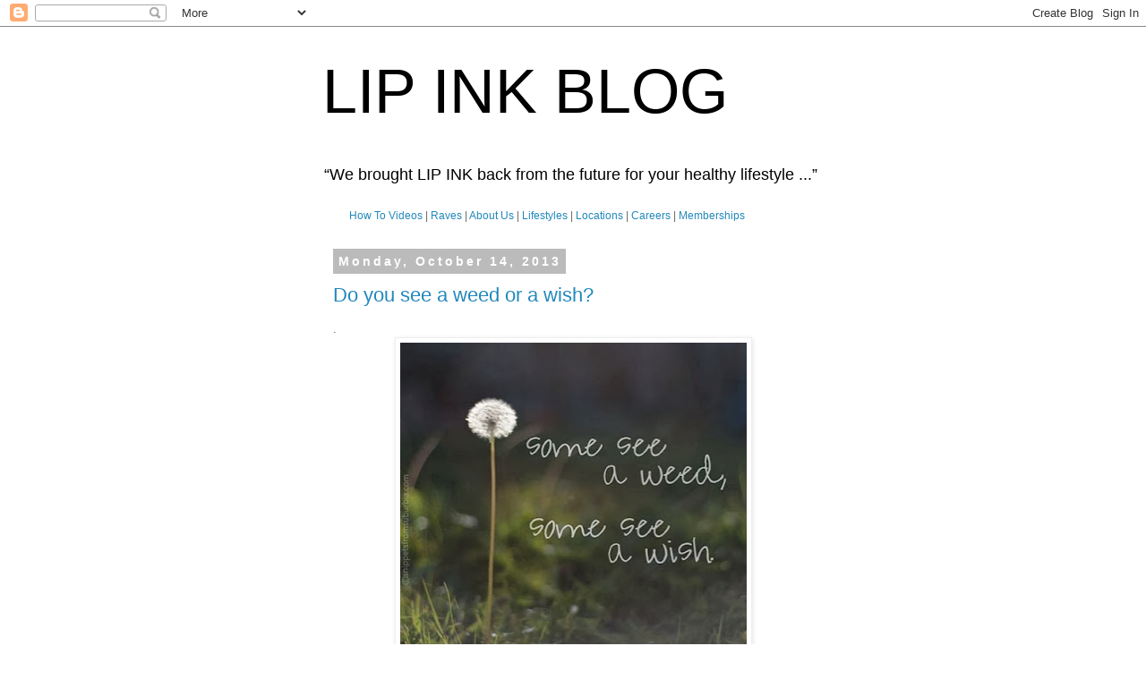

--- FILE ---
content_type: text/plain
request_url: https://www.google-analytics.com/j/collect?v=1&_v=j102&a=894281372&t=pageview&_s=1&dl=http%3A%2F%2Fblog.lipink.com%2F2013_10_14_archive.html&ul=en-us%40posix&dt=LIP%20INK%20BLOG%3A%20Oct%2014%2C%202013&sr=1280x720&vp=1280x720&_u=IEBAAEABAAAAACAAI~&jid=102853938&gjid=1255135219&cid=1500406778.1765819194&tid=UA-6100043-6&_gid=577624235.1765819194&_r=1&_slc=1&z=542075121
body_size: -450
content:
2,cG-VB915G2S8L